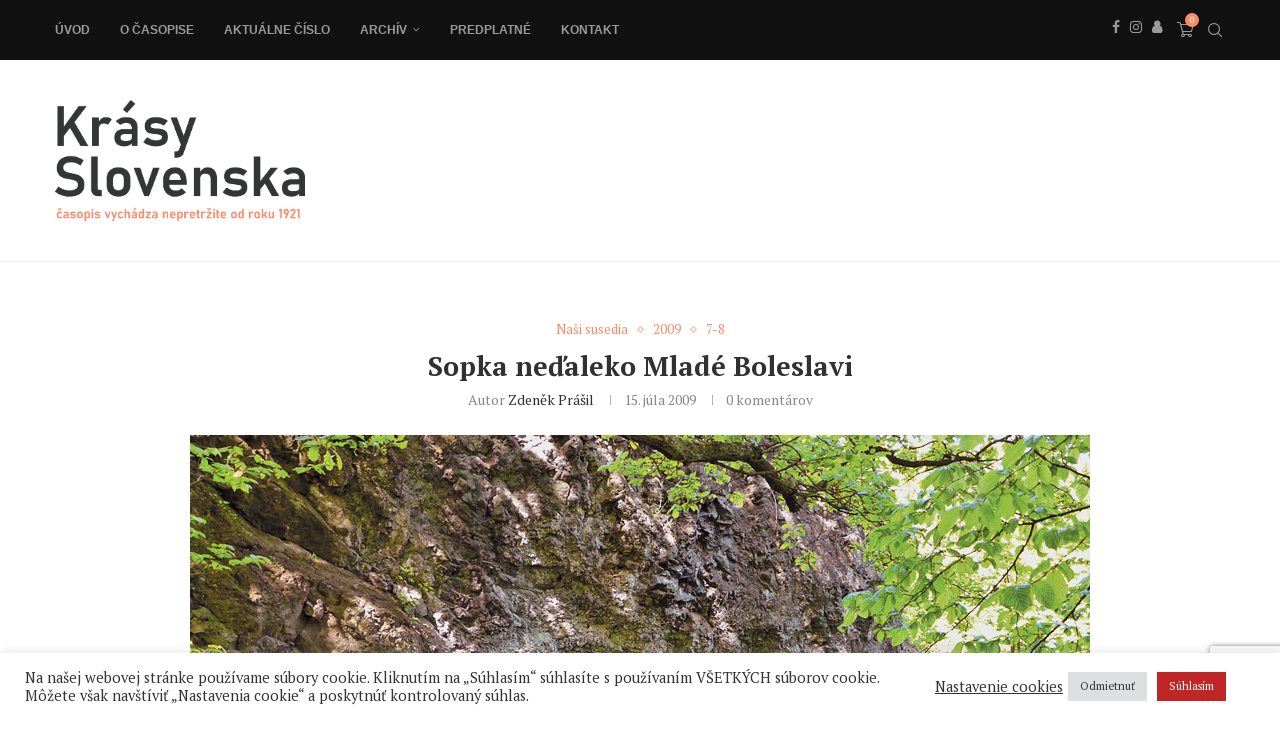

--- FILE ---
content_type: text/html; charset=utf-8
request_url: https://www.google.com/recaptcha/api2/anchor?ar=1&k=6LeSV4UgAAAAAN1NGBTrMlzh8K789KWe2-Ld4hz0&co=aHR0cHM6Ly9rcmFzeS1zbG92ZW5za2Euc2s6NDQz&hl=en&v=N67nZn4AqZkNcbeMu4prBgzg&size=invisible&anchor-ms=20000&execute-ms=30000&cb=53ajiws4sz0m
body_size: 48850
content:
<!DOCTYPE HTML><html dir="ltr" lang="en"><head><meta http-equiv="Content-Type" content="text/html; charset=UTF-8">
<meta http-equiv="X-UA-Compatible" content="IE=edge">
<title>reCAPTCHA</title>
<style type="text/css">
/* cyrillic-ext */
@font-face {
  font-family: 'Roboto';
  font-style: normal;
  font-weight: 400;
  font-stretch: 100%;
  src: url(//fonts.gstatic.com/s/roboto/v48/KFO7CnqEu92Fr1ME7kSn66aGLdTylUAMa3GUBHMdazTgWw.woff2) format('woff2');
  unicode-range: U+0460-052F, U+1C80-1C8A, U+20B4, U+2DE0-2DFF, U+A640-A69F, U+FE2E-FE2F;
}
/* cyrillic */
@font-face {
  font-family: 'Roboto';
  font-style: normal;
  font-weight: 400;
  font-stretch: 100%;
  src: url(//fonts.gstatic.com/s/roboto/v48/KFO7CnqEu92Fr1ME7kSn66aGLdTylUAMa3iUBHMdazTgWw.woff2) format('woff2');
  unicode-range: U+0301, U+0400-045F, U+0490-0491, U+04B0-04B1, U+2116;
}
/* greek-ext */
@font-face {
  font-family: 'Roboto';
  font-style: normal;
  font-weight: 400;
  font-stretch: 100%;
  src: url(//fonts.gstatic.com/s/roboto/v48/KFO7CnqEu92Fr1ME7kSn66aGLdTylUAMa3CUBHMdazTgWw.woff2) format('woff2');
  unicode-range: U+1F00-1FFF;
}
/* greek */
@font-face {
  font-family: 'Roboto';
  font-style: normal;
  font-weight: 400;
  font-stretch: 100%;
  src: url(//fonts.gstatic.com/s/roboto/v48/KFO7CnqEu92Fr1ME7kSn66aGLdTylUAMa3-UBHMdazTgWw.woff2) format('woff2');
  unicode-range: U+0370-0377, U+037A-037F, U+0384-038A, U+038C, U+038E-03A1, U+03A3-03FF;
}
/* math */
@font-face {
  font-family: 'Roboto';
  font-style: normal;
  font-weight: 400;
  font-stretch: 100%;
  src: url(//fonts.gstatic.com/s/roboto/v48/KFO7CnqEu92Fr1ME7kSn66aGLdTylUAMawCUBHMdazTgWw.woff2) format('woff2');
  unicode-range: U+0302-0303, U+0305, U+0307-0308, U+0310, U+0312, U+0315, U+031A, U+0326-0327, U+032C, U+032F-0330, U+0332-0333, U+0338, U+033A, U+0346, U+034D, U+0391-03A1, U+03A3-03A9, U+03B1-03C9, U+03D1, U+03D5-03D6, U+03F0-03F1, U+03F4-03F5, U+2016-2017, U+2034-2038, U+203C, U+2040, U+2043, U+2047, U+2050, U+2057, U+205F, U+2070-2071, U+2074-208E, U+2090-209C, U+20D0-20DC, U+20E1, U+20E5-20EF, U+2100-2112, U+2114-2115, U+2117-2121, U+2123-214F, U+2190, U+2192, U+2194-21AE, U+21B0-21E5, U+21F1-21F2, U+21F4-2211, U+2213-2214, U+2216-22FF, U+2308-230B, U+2310, U+2319, U+231C-2321, U+2336-237A, U+237C, U+2395, U+239B-23B7, U+23D0, U+23DC-23E1, U+2474-2475, U+25AF, U+25B3, U+25B7, U+25BD, U+25C1, U+25CA, U+25CC, U+25FB, U+266D-266F, U+27C0-27FF, U+2900-2AFF, U+2B0E-2B11, U+2B30-2B4C, U+2BFE, U+3030, U+FF5B, U+FF5D, U+1D400-1D7FF, U+1EE00-1EEFF;
}
/* symbols */
@font-face {
  font-family: 'Roboto';
  font-style: normal;
  font-weight: 400;
  font-stretch: 100%;
  src: url(//fonts.gstatic.com/s/roboto/v48/KFO7CnqEu92Fr1ME7kSn66aGLdTylUAMaxKUBHMdazTgWw.woff2) format('woff2');
  unicode-range: U+0001-000C, U+000E-001F, U+007F-009F, U+20DD-20E0, U+20E2-20E4, U+2150-218F, U+2190, U+2192, U+2194-2199, U+21AF, U+21E6-21F0, U+21F3, U+2218-2219, U+2299, U+22C4-22C6, U+2300-243F, U+2440-244A, U+2460-24FF, U+25A0-27BF, U+2800-28FF, U+2921-2922, U+2981, U+29BF, U+29EB, U+2B00-2BFF, U+4DC0-4DFF, U+FFF9-FFFB, U+10140-1018E, U+10190-1019C, U+101A0, U+101D0-101FD, U+102E0-102FB, U+10E60-10E7E, U+1D2C0-1D2D3, U+1D2E0-1D37F, U+1F000-1F0FF, U+1F100-1F1AD, U+1F1E6-1F1FF, U+1F30D-1F30F, U+1F315, U+1F31C, U+1F31E, U+1F320-1F32C, U+1F336, U+1F378, U+1F37D, U+1F382, U+1F393-1F39F, U+1F3A7-1F3A8, U+1F3AC-1F3AF, U+1F3C2, U+1F3C4-1F3C6, U+1F3CA-1F3CE, U+1F3D4-1F3E0, U+1F3ED, U+1F3F1-1F3F3, U+1F3F5-1F3F7, U+1F408, U+1F415, U+1F41F, U+1F426, U+1F43F, U+1F441-1F442, U+1F444, U+1F446-1F449, U+1F44C-1F44E, U+1F453, U+1F46A, U+1F47D, U+1F4A3, U+1F4B0, U+1F4B3, U+1F4B9, U+1F4BB, U+1F4BF, U+1F4C8-1F4CB, U+1F4D6, U+1F4DA, U+1F4DF, U+1F4E3-1F4E6, U+1F4EA-1F4ED, U+1F4F7, U+1F4F9-1F4FB, U+1F4FD-1F4FE, U+1F503, U+1F507-1F50B, U+1F50D, U+1F512-1F513, U+1F53E-1F54A, U+1F54F-1F5FA, U+1F610, U+1F650-1F67F, U+1F687, U+1F68D, U+1F691, U+1F694, U+1F698, U+1F6AD, U+1F6B2, U+1F6B9-1F6BA, U+1F6BC, U+1F6C6-1F6CF, U+1F6D3-1F6D7, U+1F6E0-1F6EA, U+1F6F0-1F6F3, U+1F6F7-1F6FC, U+1F700-1F7FF, U+1F800-1F80B, U+1F810-1F847, U+1F850-1F859, U+1F860-1F887, U+1F890-1F8AD, U+1F8B0-1F8BB, U+1F8C0-1F8C1, U+1F900-1F90B, U+1F93B, U+1F946, U+1F984, U+1F996, U+1F9E9, U+1FA00-1FA6F, U+1FA70-1FA7C, U+1FA80-1FA89, U+1FA8F-1FAC6, U+1FACE-1FADC, U+1FADF-1FAE9, U+1FAF0-1FAF8, U+1FB00-1FBFF;
}
/* vietnamese */
@font-face {
  font-family: 'Roboto';
  font-style: normal;
  font-weight: 400;
  font-stretch: 100%;
  src: url(//fonts.gstatic.com/s/roboto/v48/KFO7CnqEu92Fr1ME7kSn66aGLdTylUAMa3OUBHMdazTgWw.woff2) format('woff2');
  unicode-range: U+0102-0103, U+0110-0111, U+0128-0129, U+0168-0169, U+01A0-01A1, U+01AF-01B0, U+0300-0301, U+0303-0304, U+0308-0309, U+0323, U+0329, U+1EA0-1EF9, U+20AB;
}
/* latin-ext */
@font-face {
  font-family: 'Roboto';
  font-style: normal;
  font-weight: 400;
  font-stretch: 100%;
  src: url(//fonts.gstatic.com/s/roboto/v48/KFO7CnqEu92Fr1ME7kSn66aGLdTylUAMa3KUBHMdazTgWw.woff2) format('woff2');
  unicode-range: U+0100-02BA, U+02BD-02C5, U+02C7-02CC, U+02CE-02D7, U+02DD-02FF, U+0304, U+0308, U+0329, U+1D00-1DBF, U+1E00-1E9F, U+1EF2-1EFF, U+2020, U+20A0-20AB, U+20AD-20C0, U+2113, U+2C60-2C7F, U+A720-A7FF;
}
/* latin */
@font-face {
  font-family: 'Roboto';
  font-style: normal;
  font-weight: 400;
  font-stretch: 100%;
  src: url(//fonts.gstatic.com/s/roboto/v48/KFO7CnqEu92Fr1ME7kSn66aGLdTylUAMa3yUBHMdazQ.woff2) format('woff2');
  unicode-range: U+0000-00FF, U+0131, U+0152-0153, U+02BB-02BC, U+02C6, U+02DA, U+02DC, U+0304, U+0308, U+0329, U+2000-206F, U+20AC, U+2122, U+2191, U+2193, U+2212, U+2215, U+FEFF, U+FFFD;
}
/* cyrillic-ext */
@font-face {
  font-family: 'Roboto';
  font-style: normal;
  font-weight: 500;
  font-stretch: 100%;
  src: url(//fonts.gstatic.com/s/roboto/v48/KFO7CnqEu92Fr1ME7kSn66aGLdTylUAMa3GUBHMdazTgWw.woff2) format('woff2');
  unicode-range: U+0460-052F, U+1C80-1C8A, U+20B4, U+2DE0-2DFF, U+A640-A69F, U+FE2E-FE2F;
}
/* cyrillic */
@font-face {
  font-family: 'Roboto';
  font-style: normal;
  font-weight: 500;
  font-stretch: 100%;
  src: url(//fonts.gstatic.com/s/roboto/v48/KFO7CnqEu92Fr1ME7kSn66aGLdTylUAMa3iUBHMdazTgWw.woff2) format('woff2');
  unicode-range: U+0301, U+0400-045F, U+0490-0491, U+04B0-04B1, U+2116;
}
/* greek-ext */
@font-face {
  font-family: 'Roboto';
  font-style: normal;
  font-weight: 500;
  font-stretch: 100%;
  src: url(//fonts.gstatic.com/s/roboto/v48/KFO7CnqEu92Fr1ME7kSn66aGLdTylUAMa3CUBHMdazTgWw.woff2) format('woff2');
  unicode-range: U+1F00-1FFF;
}
/* greek */
@font-face {
  font-family: 'Roboto';
  font-style: normal;
  font-weight: 500;
  font-stretch: 100%;
  src: url(//fonts.gstatic.com/s/roboto/v48/KFO7CnqEu92Fr1ME7kSn66aGLdTylUAMa3-UBHMdazTgWw.woff2) format('woff2');
  unicode-range: U+0370-0377, U+037A-037F, U+0384-038A, U+038C, U+038E-03A1, U+03A3-03FF;
}
/* math */
@font-face {
  font-family: 'Roboto';
  font-style: normal;
  font-weight: 500;
  font-stretch: 100%;
  src: url(//fonts.gstatic.com/s/roboto/v48/KFO7CnqEu92Fr1ME7kSn66aGLdTylUAMawCUBHMdazTgWw.woff2) format('woff2');
  unicode-range: U+0302-0303, U+0305, U+0307-0308, U+0310, U+0312, U+0315, U+031A, U+0326-0327, U+032C, U+032F-0330, U+0332-0333, U+0338, U+033A, U+0346, U+034D, U+0391-03A1, U+03A3-03A9, U+03B1-03C9, U+03D1, U+03D5-03D6, U+03F0-03F1, U+03F4-03F5, U+2016-2017, U+2034-2038, U+203C, U+2040, U+2043, U+2047, U+2050, U+2057, U+205F, U+2070-2071, U+2074-208E, U+2090-209C, U+20D0-20DC, U+20E1, U+20E5-20EF, U+2100-2112, U+2114-2115, U+2117-2121, U+2123-214F, U+2190, U+2192, U+2194-21AE, U+21B0-21E5, U+21F1-21F2, U+21F4-2211, U+2213-2214, U+2216-22FF, U+2308-230B, U+2310, U+2319, U+231C-2321, U+2336-237A, U+237C, U+2395, U+239B-23B7, U+23D0, U+23DC-23E1, U+2474-2475, U+25AF, U+25B3, U+25B7, U+25BD, U+25C1, U+25CA, U+25CC, U+25FB, U+266D-266F, U+27C0-27FF, U+2900-2AFF, U+2B0E-2B11, U+2B30-2B4C, U+2BFE, U+3030, U+FF5B, U+FF5D, U+1D400-1D7FF, U+1EE00-1EEFF;
}
/* symbols */
@font-face {
  font-family: 'Roboto';
  font-style: normal;
  font-weight: 500;
  font-stretch: 100%;
  src: url(//fonts.gstatic.com/s/roboto/v48/KFO7CnqEu92Fr1ME7kSn66aGLdTylUAMaxKUBHMdazTgWw.woff2) format('woff2');
  unicode-range: U+0001-000C, U+000E-001F, U+007F-009F, U+20DD-20E0, U+20E2-20E4, U+2150-218F, U+2190, U+2192, U+2194-2199, U+21AF, U+21E6-21F0, U+21F3, U+2218-2219, U+2299, U+22C4-22C6, U+2300-243F, U+2440-244A, U+2460-24FF, U+25A0-27BF, U+2800-28FF, U+2921-2922, U+2981, U+29BF, U+29EB, U+2B00-2BFF, U+4DC0-4DFF, U+FFF9-FFFB, U+10140-1018E, U+10190-1019C, U+101A0, U+101D0-101FD, U+102E0-102FB, U+10E60-10E7E, U+1D2C0-1D2D3, U+1D2E0-1D37F, U+1F000-1F0FF, U+1F100-1F1AD, U+1F1E6-1F1FF, U+1F30D-1F30F, U+1F315, U+1F31C, U+1F31E, U+1F320-1F32C, U+1F336, U+1F378, U+1F37D, U+1F382, U+1F393-1F39F, U+1F3A7-1F3A8, U+1F3AC-1F3AF, U+1F3C2, U+1F3C4-1F3C6, U+1F3CA-1F3CE, U+1F3D4-1F3E0, U+1F3ED, U+1F3F1-1F3F3, U+1F3F5-1F3F7, U+1F408, U+1F415, U+1F41F, U+1F426, U+1F43F, U+1F441-1F442, U+1F444, U+1F446-1F449, U+1F44C-1F44E, U+1F453, U+1F46A, U+1F47D, U+1F4A3, U+1F4B0, U+1F4B3, U+1F4B9, U+1F4BB, U+1F4BF, U+1F4C8-1F4CB, U+1F4D6, U+1F4DA, U+1F4DF, U+1F4E3-1F4E6, U+1F4EA-1F4ED, U+1F4F7, U+1F4F9-1F4FB, U+1F4FD-1F4FE, U+1F503, U+1F507-1F50B, U+1F50D, U+1F512-1F513, U+1F53E-1F54A, U+1F54F-1F5FA, U+1F610, U+1F650-1F67F, U+1F687, U+1F68D, U+1F691, U+1F694, U+1F698, U+1F6AD, U+1F6B2, U+1F6B9-1F6BA, U+1F6BC, U+1F6C6-1F6CF, U+1F6D3-1F6D7, U+1F6E0-1F6EA, U+1F6F0-1F6F3, U+1F6F7-1F6FC, U+1F700-1F7FF, U+1F800-1F80B, U+1F810-1F847, U+1F850-1F859, U+1F860-1F887, U+1F890-1F8AD, U+1F8B0-1F8BB, U+1F8C0-1F8C1, U+1F900-1F90B, U+1F93B, U+1F946, U+1F984, U+1F996, U+1F9E9, U+1FA00-1FA6F, U+1FA70-1FA7C, U+1FA80-1FA89, U+1FA8F-1FAC6, U+1FACE-1FADC, U+1FADF-1FAE9, U+1FAF0-1FAF8, U+1FB00-1FBFF;
}
/* vietnamese */
@font-face {
  font-family: 'Roboto';
  font-style: normal;
  font-weight: 500;
  font-stretch: 100%;
  src: url(//fonts.gstatic.com/s/roboto/v48/KFO7CnqEu92Fr1ME7kSn66aGLdTylUAMa3OUBHMdazTgWw.woff2) format('woff2');
  unicode-range: U+0102-0103, U+0110-0111, U+0128-0129, U+0168-0169, U+01A0-01A1, U+01AF-01B0, U+0300-0301, U+0303-0304, U+0308-0309, U+0323, U+0329, U+1EA0-1EF9, U+20AB;
}
/* latin-ext */
@font-face {
  font-family: 'Roboto';
  font-style: normal;
  font-weight: 500;
  font-stretch: 100%;
  src: url(//fonts.gstatic.com/s/roboto/v48/KFO7CnqEu92Fr1ME7kSn66aGLdTylUAMa3KUBHMdazTgWw.woff2) format('woff2');
  unicode-range: U+0100-02BA, U+02BD-02C5, U+02C7-02CC, U+02CE-02D7, U+02DD-02FF, U+0304, U+0308, U+0329, U+1D00-1DBF, U+1E00-1E9F, U+1EF2-1EFF, U+2020, U+20A0-20AB, U+20AD-20C0, U+2113, U+2C60-2C7F, U+A720-A7FF;
}
/* latin */
@font-face {
  font-family: 'Roboto';
  font-style: normal;
  font-weight: 500;
  font-stretch: 100%;
  src: url(//fonts.gstatic.com/s/roboto/v48/KFO7CnqEu92Fr1ME7kSn66aGLdTylUAMa3yUBHMdazQ.woff2) format('woff2');
  unicode-range: U+0000-00FF, U+0131, U+0152-0153, U+02BB-02BC, U+02C6, U+02DA, U+02DC, U+0304, U+0308, U+0329, U+2000-206F, U+20AC, U+2122, U+2191, U+2193, U+2212, U+2215, U+FEFF, U+FFFD;
}
/* cyrillic-ext */
@font-face {
  font-family: 'Roboto';
  font-style: normal;
  font-weight: 900;
  font-stretch: 100%;
  src: url(//fonts.gstatic.com/s/roboto/v48/KFO7CnqEu92Fr1ME7kSn66aGLdTylUAMa3GUBHMdazTgWw.woff2) format('woff2');
  unicode-range: U+0460-052F, U+1C80-1C8A, U+20B4, U+2DE0-2DFF, U+A640-A69F, U+FE2E-FE2F;
}
/* cyrillic */
@font-face {
  font-family: 'Roboto';
  font-style: normal;
  font-weight: 900;
  font-stretch: 100%;
  src: url(//fonts.gstatic.com/s/roboto/v48/KFO7CnqEu92Fr1ME7kSn66aGLdTylUAMa3iUBHMdazTgWw.woff2) format('woff2');
  unicode-range: U+0301, U+0400-045F, U+0490-0491, U+04B0-04B1, U+2116;
}
/* greek-ext */
@font-face {
  font-family: 'Roboto';
  font-style: normal;
  font-weight: 900;
  font-stretch: 100%;
  src: url(//fonts.gstatic.com/s/roboto/v48/KFO7CnqEu92Fr1ME7kSn66aGLdTylUAMa3CUBHMdazTgWw.woff2) format('woff2');
  unicode-range: U+1F00-1FFF;
}
/* greek */
@font-face {
  font-family: 'Roboto';
  font-style: normal;
  font-weight: 900;
  font-stretch: 100%;
  src: url(//fonts.gstatic.com/s/roboto/v48/KFO7CnqEu92Fr1ME7kSn66aGLdTylUAMa3-UBHMdazTgWw.woff2) format('woff2');
  unicode-range: U+0370-0377, U+037A-037F, U+0384-038A, U+038C, U+038E-03A1, U+03A3-03FF;
}
/* math */
@font-face {
  font-family: 'Roboto';
  font-style: normal;
  font-weight: 900;
  font-stretch: 100%;
  src: url(//fonts.gstatic.com/s/roboto/v48/KFO7CnqEu92Fr1ME7kSn66aGLdTylUAMawCUBHMdazTgWw.woff2) format('woff2');
  unicode-range: U+0302-0303, U+0305, U+0307-0308, U+0310, U+0312, U+0315, U+031A, U+0326-0327, U+032C, U+032F-0330, U+0332-0333, U+0338, U+033A, U+0346, U+034D, U+0391-03A1, U+03A3-03A9, U+03B1-03C9, U+03D1, U+03D5-03D6, U+03F0-03F1, U+03F4-03F5, U+2016-2017, U+2034-2038, U+203C, U+2040, U+2043, U+2047, U+2050, U+2057, U+205F, U+2070-2071, U+2074-208E, U+2090-209C, U+20D0-20DC, U+20E1, U+20E5-20EF, U+2100-2112, U+2114-2115, U+2117-2121, U+2123-214F, U+2190, U+2192, U+2194-21AE, U+21B0-21E5, U+21F1-21F2, U+21F4-2211, U+2213-2214, U+2216-22FF, U+2308-230B, U+2310, U+2319, U+231C-2321, U+2336-237A, U+237C, U+2395, U+239B-23B7, U+23D0, U+23DC-23E1, U+2474-2475, U+25AF, U+25B3, U+25B7, U+25BD, U+25C1, U+25CA, U+25CC, U+25FB, U+266D-266F, U+27C0-27FF, U+2900-2AFF, U+2B0E-2B11, U+2B30-2B4C, U+2BFE, U+3030, U+FF5B, U+FF5D, U+1D400-1D7FF, U+1EE00-1EEFF;
}
/* symbols */
@font-face {
  font-family: 'Roboto';
  font-style: normal;
  font-weight: 900;
  font-stretch: 100%;
  src: url(//fonts.gstatic.com/s/roboto/v48/KFO7CnqEu92Fr1ME7kSn66aGLdTylUAMaxKUBHMdazTgWw.woff2) format('woff2');
  unicode-range: U+0001-000C, U+000E-001F, U+007F-009F, U+20DD-20E0, U+20E2-20E4, U+2150-218F, U+2190, U+2192, U+2194-2199, U+21AF, U+21E6-21F0, U+21F3, U+2218-2219, U+2299, U+22C4-22C6, U+2300-243F, U+2440-244A, U+2460-24FF, U+25A0-27BF, U+2800-28FF, U+2921-2922, U+2981, U+29BF, U+29EB, U+2B00-2BFF, U+4DC0-4DFF, U+FFF9-FFFB, U+10140-1018E, U+10190-1019C, U+101A0, U+101D0-101FD, U+102E0-102FB, U+10E60-10E7E, U+1D2C0-1D2D3, U+1D2E0-1D37F, U+1F000-1F0FF, U+1F100-1F1AD, U+1F1E6-1F1FF, U+1F30D-1F30F, U+1F315, U+1F31C, U+1F31E, U+1F320-1F32C, U+1F336, U+1F378, U+1F37D, U+1F382, U+1F393-1F39F, U+1F3A7-1F3A8, U+1F3AC-1F3AF, U+1F3C2, U+1F3C4-1F3C6, U+1F3CA-1F3CE, U+1F3D4-1F3E0, U+1F3ED, U+1F3F1-1F3F3, U+1F3F5-1F3F7, U+1F408, U+1F415, U+1F41F, U+1F426, U+1F43F, U+1F441-1F442, U+1F444, U+1F446-1F449, U+1F44C-1F44E, U+1F453, U+1F46A, U+1F47D, U+1F4A3, U+1F4B0, U+1F4B3, U+1F4B9, U+1F4BB, U+1F4BF, U+1F4C8-1F4CB, U+1F4D6, U+1F4DA, U+1F4DF, U+1F4E3-1F4E6, U+1F4EA-1F4ED, U+1F4F7, U+1F4F9-1F4FB, U+1F4FD-1F4FE, U+1F503, U+1F507-1F50B, U+1F50D, U+1F512-1F513, U+1F53E-1F54A, U+1F54F-1F5FA, U+1F610, U+1F650-1F67F, U+1F687, U+1F68D, U+1F691, U+1F694, U+1F698, U+1F6AD, U+1F6B2, U+1F6B9-1F6BA, U+1F6BC, U+1F6C6-1F6CF, U+1F6D3-1F6D7, U+1F6E0-1F6EA, U+1F6F0-1F6F3, U+1F6F7-1F6FC, U+1F700-1F7FF, U+1F800-1F80B, U+1F810-1F847, U+1F850-1F859, U+1F860-1F887, U+1F890-1F8AD, U+1F8B0-1F8BB, U+1F8C0-1F8C1, U+1F900-1F90B, U+1F93B, U+1F946, U+1F984, U+1F996, U+1F9E9, U+1FA00-1FA6F, U+1FA70-1FA7C, U+1FA80-1FA89, U+1FA8F-1FAC6, U+1FACE-1FADC, U+1FADF-1FAE9, U+1FAF0-1FAF8, U+1FB00-1FBFF;
}
/* vietnamese */
@font-face {
  font-family: 'Roboto';
  font-style: normal;
  font-weight: 900;
  font-stretch: 100%;
  src: url(//fonts.gstatic.com/s/roboto/v48/KFO7CnqEu92Fr1ME7kSn66aGLdTylUAMa3OUBHMdazTgWw.woff2) format('woff2');
  unicode-range: U+0102-0103, U+0110-0111, U+0128-0129, U+0168-0169, U+01A0-01A1, U+01AF-01B0, U+0300-0301, U+0303-0304, U+0308-0309, U+0323, U+0329, U+1EA0-1EF9, U+20AB;
}
/* latin-ext */
@font-face {
  font-family: 'Roboto';
  font-style: normal;
  font-weight: 900;
  font-stretch: 100%;
  src: url(//fonts.gstatic.com/s/roboto/v48/KFO7CnqEu92Fr1ME7kSn66aGLdTylUAMa3KUBHMdazTgWw.woff2) format('woff2');
  unicode-range: U+0100-02BA, U+02BD-02C5, U+02C7-02CC, U+02CE-02D7, U+02DD-02FF, U+0304, U+0308, U+0329, U+1D00-1DBF, U+1E00-1E9F, U+1EF2-1EFF, U+2020, U+20A0-20AB, U+20AD-20C0, U+2113, U+2C60-2C7F, U+A720-A7FF;
}
/* latin */
@font-face {
  font-family: 'Roboto';
  font-style: normal;
  font-weight: 900;
  font-stretch: 100%;
  src: url(//fonts.gstatic.com/s/roboto/v48/KFO7CnqEu92Fr1ME7kSn66aGLdTylUAMa3yUBHMdazQ.woff2) format('woff2');
  unicode-range: U+0000-00FF, U+0131, U+0152-0153, U+02BB-02BC, U+02C6, U+02DA, U+02DC, U+0304, U+0308, U+0329, U+2000-206F, U+20AC, U+2122, U+2191, U+2193, U+2212, U+2215, U+FEFF, U+FFFD;
}

</style>
<link rel="stylesheet" type="text/css" href="https://www.gstatic.com/recaptcha/releases/N67nZn4AqZkNcbeMu4prBgzg/styles__ltr.css">
<script nonce="WMe5G4Xst0mKb1nn0d2iPQ" type="text/javascript">window['__recaptcha_api'] = 'https://www.google.com/recaptcha/api2/';</script>
<script type="text/javascript" src="https://www.gstatic.com/recaptcha/releases/N67nZn4AqZkNcbeMu4prBgzg/recaptcha__en.js" nonce="WMe5G4Xst0mKb1nn0d2iPQ">
      
    </script></head>
<body><div id="rc-anchor-alert" class="rc-anchor-alert"></div>
<input type="hidden" id="recaptcha-token" value="[base64]">
<script type="text/javascript" nonce="WMe5G4Xst0mKb1nn0d2iPQ">
      recaptcha.anchor.Main.init("[\x22ainput\x22,[\x22bgdata\x22,\x22\x22,\[base64]/[base64]/[base64]/ZyhXLGgpOnEoW04sMjEsbF0sVywwKSxoKSxmYWxzZSxmYWxzZSl9Y2F0Y2goayl7RygzNTgsVyk/[base64]/[base64]/[base64]/[base64]/[base64]/[base64]/[base64]/bmV3IEJbT10oRFswXSk6dz09Mj9uZXcgQltPXShEWzBdLERbMV0pOnc9PTM/bmV3IEJbT10oRFswXSxEWzFdLERbMl0pOnc9PTQ/[base64]/[base64]/[base64]/[base64]/[base64]\\u003d\x22,\[base64]\\u003d\\u003d\x22,\x22d8ObwqA4w69Zw73CscOow4rCg3BhVxvDp8OsXllCWcKVw7c1LG/CisOPwrbCvAVFw5QyfUk+wrYew7LChcKkwq8OwrTCq8O3wrxRwp4iw6J6F1/DpDJjIBFlw6Y/VExKHMK7wobDqhB5TWUnwqLDpMK7Nw8KNEYJworDpcKdw6bClcOKwrAGw4bDn8OZwptqUsKYw5HDlMKLwrbCgHNXw5jClMKmVcO/M8Krw7DDpcORfsODbDw9RgrDoT8Fw7IqwqbDuU3DqA/Ct8OKw5TDnD3DscOceD/Dqht4wr4/O8OuJETDqFDCumtHJsOcFDbCpgFww4DCtBcKw5HCmzXDoVtjwqhBficNwoEUwoVqWCDDilV5dcOXw7sVwr/DnsKEHMOyUsKlw5rDmsO4ZnBmw4DDp8K0w4NRw6DCs3PCocOMw4lKwqx8w4/[base64]/[base64]/[base64]/CqG3DmcKTw6TChxHDui/Dsj/DssKLwrXChcOdAsKFw5M/[base64]/CnQvDqMKwf8Ozw517wqMZRhhaRsKaw5TDhMOLwobCjcKEKcOacyDCrzRywpLCl8OcE8KGwp9ywrcGbMOVwox9Sn/CiMOEwpl3e8KxKRLChsO9cgoMW3YpcGDCoWNcNm7Dh8K1InVYYMOsf8Kqw5DCikrDhcO2w7hdw7zCtzrCm8KDLT/Ck8OKTcK9HnjDuT7Dk1c7wpBnw6JtwqXCozfDucKOYFbCjMO1EBDDqQLDkkA3wpTDjgIvwqkXw4PCtG8Gw4EpQcKqB8KMwpfDthUfw5bCnMOpVcOUwrtXw50Wwo/ClBUDJgjCuH3CvsKRw43Cp2fDgGweUgQLPMKVw6sww5zCocK9wpjDl2/[base64]/w7LDtmPDvsOFwrd/w5U+LVPClFEpW03CsFjCnsKoKcO6AcK6wpbCiMOSwpRSMsOqwqF+SmLDncKJZibCszltDU7DpMOPw6HDksO/woF7wpDCtsKPw5FOw4V4w4onw73Cnw5uwrQTwr8Bw5QdScKOWsKkQMKFw7sLMsKnwrlWccO7w5cFwqVxwrYiw7TCpMO6PcOHw4bCqRxPwqZow4xEQhwmwrvDh8OywpvCozvCh8OuZMKow58UdMKCw74pAD/CssO2wpfCrwnCmsKSFcKcw7vDiX3CscKcwokawp/DlB94eQoJLMO2wqsDwqnDqsK+asObwrvCoMKzwqDCh8OLMxcvMMKJV8KFcAJZPGXCr2l0wr0MW3LDscKkC8OESsKFwrUgwpjCpgZzw7TCocKeP8OJBA7DisKnwpc8WVfCl8KUaUdVwopVUsOvw7kRw47CpEPCpyrCil3DosOqMsKPwp3DkDrDjMKtwr/Dj1lzE8OCLcK8w4TDmxbDgcKkesKDw77CjsK1KXpewovCqSfDsRrDlUZIdcOAXUhdOsOpw5nChMKASWzCpyTDvi3Cs8Ouw6Ukw4olfcO6wqnCr8OVw7R4w5xxKMKWI2x1w7FwVUbDgcOzDMOlw4LCsFwjND3DoDfDhsK/w5jChcOpwqHDgCg8woDDrkfCi8OZw7ccwr/DsSBLS8KaHcKzw6LDv8OFBCXCiUNrw6fCkMOMw7d7w4HDi3bDjMKeeikdKjYBc2gFWMKnw4/CuV9LYMO0w4soXsKVblTCisOwwoHCjsOSwoNGAHQdD29uUhdydMOnw50mOV3ChcOHEMO3w6UPdkjDlAfDiFLCmMKqwpXDr1dnalcHw5hvcTfDliB3wqwIIsKew5fDtUvDqcO9w45nwpTCm8KqQMKCfU/CgMOQw4LDncOIcMKMw7vDm8KBw5YKwrYSwqZ1wo3CscOsw5A/wqvDpMKewoHCrikZKMOIQMOWeUPDpkgnw43Cm1olw57DpzBdw4MZw7zDrSfDpGhCBsKawq9MBcO2H8KnR8Kgwp4Xw7DCvT/CisOBT2o/[base64]/CmMOow5oNZhPCscKZw5M1ZyTDmMO3Qg54wqwNYmlND8KswojCr8KIw559w6kGaxnCsl55McKEw6d6ZMK3w7kfwo5Ab8KWwp13EwYiw4JubsKGw7tkwovCoMKZLE3CjMK/[base64]/[base64]/DijnCj8Kgw7PDtBdCX8KLwp9ba2FLSU3CskthdcK+wr9Hwp4aeEXCjGTDo007wpJSw6TDo8OIwo/Dm8OKfQBzwrdEJcOeWwtNAwvCoFxtVhNrwqo7Sn1vfRRNeFlNDGsWw7YsUVvCssOCcMOBwpHDiiTDrcOXNsOgWlF2woPDn8KcHUEBwqUTcsKbw7DCowrDl8KJUDLCosK/w4XDhMOuw7E+wrbChsOnF0g+w4DDkUDCiR7ChV0oEjEgTAI8w77CrMO2woIAw4bDsMKKQwPCvsKKWiPDqGDDpA/DrQV/w6Mww4/Clj9Fw7/[base64]/Dl8OQCRjCnsO7WDfDrWjDp8OFAmZbwqkEwrBBw6low7/CgwEFw74BL8Otw4xtwqXChylzHsOzwrjCtcK/PsOvUFdET0FEQibDicK8SMOzO8Oqw6Q0ZsO1IcOXRMKbK8KhwqHCkynDoTdcSF/CqcKyFRLDu8O2w5XCpMO8XTbDosO6dCRMSHnDmEZ/[base64]/ClsKqZEPCsScHw7BuVcKxa8KmHsKVwo9pwo/CnQgOwps3w4cDw7oQwoxdesKjOF0Iwq5PwqdyITPCkMK4w7bCoFAIw4YQI8Oiw7nDgMOwVB1ywqvCrG7Ckn/DjsKXYQ4ww63Cp3M4w47CsAJZbxLDrsKfwqoswozDicO5w4IlwpMeL8KKw73Di1XCi8OZwp3CoMO5w6V0w44CJyDDnBdXwq9hw5QyXQfCmiUuA8Osagc0USPDrcKKwqTCoSXCusOTw6V7IMKxBMKAwowMw5XDosKkacKtwroewpATw5JxK1/DpyFdw44/w58tw63DjcOmNMOHw4XDiC84w6MeH8O3GQTDhk9yw6puFkFFwojCsXMDA8KXLMO9IMKyLcKLN1jCijPCn8KdAcKTeTjCs2/ChsOrK8OewqALUMKCScKKw5bCucO8woswZcOLwoXDrCLCnsK5wrzDn8O1NmwQLB7Dt3XDuA4jDcKJBC/[base64]/ClT02w5cTw4ZTXsOrw7RaFMK7IcKfw6N7w44MbnpCw7tlMMKnwplswr/DkyhQw4VFG8OrOBoawq7CtMOGDsOTwr47PQIKKsKYd3/DqRhhwp7CtsOnc1DCpx/CtMKOCMOpTcK7TMK1wp/[base64]/CgMKAQBYgwpBHwofDs8KCw7XDksOYwo0tw7PDpsKSwpDDlcK4wp3CuwTClXITPSptw7bDhsKaw7RBRkYhAQHDkjhHM8KTw6Rhw7/DnMKswrTDl8Kjw59Aw7paNsKmwqpDw48YEMOqwpTDmWHCvcOnworDoMONA8OWecOdwpcaK8OBQMKUYiTCucOhw4nDjGbDrcONw5Y5w6LCkMOOwojDrG1wwpLDncKaAcOZQ8O5KMO6HcK6w4FUwoDCiMOgw5LCu8Ocw7HDiMOqdcKJw5c/w4wvOcOOw6NwwpzClSY/HQkBwrpww7l6CAkqWsOOwrDDkMKTwq/Cp3PDiVlld8ODPcKCZsOMw5/CvsKGXQnDtUJ/Gw/CoMOqD8OVfDwdRcKsAxLDlMKDA8Kcwo7DscOJasKYwrHDrHjDnQDCjmnCnsOiw7LDkMKAHWgvAHV/ChLCgsOlwqHCrcKEwq3DjMOVRMKuTTdsCEIMwpQrU8KfKhPDgcK0wqsFw6HCknkfwq/DsMOswqTCtADCjMOVw6nCsMKuwplCwpo/LcOFwpLCi8KIH8O9J8Krw6/CvcO6MW7CpzDDvljCvcOIw4dLBURbHsOqwqMsMcKcwrDDqMOrYTfDm8O0UsOKw7nCj8KmTsKsGXIHQQLCkMOuBcKLWF9vw7/CrAs/BsOVOAoVwpXDpsO0bVvCgsO3w75sIcOXQsOnwpUdw4o5PsOJw4s6bwgCVl5BRHTDkMKMLsKEbADCq8KNdsKaH1crwqfCi8OYasO3fAXDlcOCw50MDsKdw7hiwp07FR8wF8O4BBvDvl3CnsKGG8O1AHTCucOUwq45wpttwqnDrsOzwoHDjFg/w6ApwoIJdMKWJsOIdTcIPMKxw6XCnnpid2TDhcOXcTh7F8KbThdqwp5wbHHDmsKnIcKHWw/[base64]/DoVvDhcKPwpoqFn7CgyrDnsK/FUvDomU/LUIAwrA9D8KGw4/[base64]/Ct8Kgwp0jwojCmMOgw6d7R8KUQsOLd8Ofw7gJw4DChsOKwrbDtsOuwpE1IR3CuHXDhsKDcUnCqcKiwo/DgyfDp2/CncKnwpt6JsOwYcOSw5jCnDDDoDl7w4XDscKOS8O/w7jCpMOCw7ZaAMOqwpDDkMKcNMK0wrpzcsKSUgzDi8Kqw6HCsBUlw7nDgsKjZUfDsVzCucKzwpl1w4gIFcKPw5xeSsOyXzfCvsK4Fj/Ct3LDmSFEaMOITnjDlV7ChyTCjDnCuyPClWgnUcKUHMOewqzCm8KJwp/DtFjDnFPDshPCqMKZw75eAlfDq2HCii/[base64]/CncOIE8KXSMKFJzZUw5Uuw5XDjwBYwqDDuT92ScOhMFnCtMOtDMOeTlJxPMOtw7Erw7kaw53DlQPDvQ1Aw7gvfh7CosO4w4nCqcKGw5cyQAgrw4tOwrLDjcO/w44vwq0ewoLCoEY+w4hOw4lfw5sQw7JdwrPDgsKrRVjCgSIuwoNXaF82wqvCjcKSNMKyIT7DhsOLQ8OBwrXDpMOxMcKvw7zCgsOgwrBXw5MPDsKcw6MFwogrMmNha39QBMOJUUDDnMKdf8OlZcK8wqsRw49bUQdtQsOswo/CkQ84P8Kiw5nDvMOEw6HDpiw8wpPCtxlLwoYWw5Rcw5zDjMOewpwNLcKbE1IvVjnDnQNyw5IeDEBtwobCtMKmw4rDuFMCw4jCncOgKifCl8Oawr/DvMOBwofCuXHDsMK5dMOpQsOgwpnDtcKbw7rClMO1w47Cr8KlwppIXiw0wrfDun7CqAx1YcKjVsKfwqDDisOkw6s+w4HChsKPwoRYVztxUnRWwo4Qw6XDgMOCP8KSWyjCu8KzwrXDpsOAGsOXV8OPIMKPJMO/VS3CplvCrUnDsw7DgcORP0/ClW7DqMO+w7wGwrnCihZowqTCs8OSb8KqPUZNaw4ww55eEMKawqvDqSZEI8KEw4Mdw5YUTnnChwwcRn48QwbDsWoUYgDCgnPDhVJPwpzDtmFGwovCqcKIVyZ4woPCh8Ouw7p+w6pjw5ltUcOkwqnDtCLDmUDCvXFcwrfDp2HDj8O/wpcUwrw3Q8K9wrbDjsOowpV2wppZw6PDhh/ChD4RThXCk8KWw4bCjsKAasOjw6HCpyXDn8OWVcOfK1sKwpbCicO4JAwdT8KxTwRCwrQ6wpcxwpoZccOnFQ3CtMKrw788cMKNUjNGw4MswrLCsT1gJ8O1BkvCocKLMnHCt8O1OBF4woRMw78+fcKow7bCpsOhG8OYdXUOw7LDmcO/w5I0OMOOwr4Fw5rCqgJqRMOBWwTDl8KrUVTDi3XChXPCosK6wpfCh8OuF2HCpMKoFVYjw4gHDQcow48bZzjCsjzDvxAXGcOuXcKFw4LDl2jDjcOyw7bCl1DDkW/[base64]/d8OtEh8YwrDDqMOTexHChsKpLG3DkRgIwplSwrRPwqwKwpolw4slfy3Di3PDo8OvXSYXJxTCkcKewowcM3DCiMO+UivCtxLDvMK4McKbGcKtQsOtw6lJwoPDm1/CiR7DmBc+w5DClcK4Dl9Kw5UtQcKWV8KRw6VhFcO8HGxKQV5QwokzDQLCjDLCnMOvdUrDlcOewrTDhcKIAy4TwoDCsMKJw5LCugbCvFgsZD8wJsKuGcKkN8OtUMOpw4RFwqPCksODCcK5Z17CizRewpVzD8OpwoTDmsK0w5I3wqd/[base64]/Di8OofcKrw5x+wrMxJcOcwogQH8OtBREzDXYYwoXCtcOKw7LDrcKjEA8KwowkUsKPMQ7Ckk3CmsKdwo8WKVEgwrNOw45tU8OFOMOlwrIDVnVDcT/CjMKQbMO/dsOoNMOpw6Z6wo09wpzDkMKDw5YRZUrDi8KQw409P2vDv8Kfw5LDisOuw4p6w6YRVnLCuDvDtgPDlsOpw7vCp1IeMsKFw5HDg1pFcCzCk3Z2wqhiLMOZRXlKNXDDt0Uew5RbwpzCtVXDg1hVwpFyMTTDrnTCgsKPwrZYbCLDlcKYwpTDucO/[base64]/GAt6wp3Dg30tBVnDknbDrsOFTT1hw4p4EwkiU8KFWMOqC1fCv2fDi8O3w7ECwrBbdH5Zw64+w7zClCjCn0QwMsOkJ1c/wr5SRsKhMcK3w4fCtWgRw6hhwprCtWbCszHDrsK9AQTDpS/[base64]/Cjzh5w7w4wpshw5gVYBHCrg3CpcOaw5bCusOjw6DCjmDCp8O+wohOw51Hw5cyTcK9YMOsWsKaawbCs8OBw5bDlAbCtsK+wpwxw4/[base64]/w6JGwpxXUcO8KDHClzjDk0EfMMKAw7Yiw7jDmRBOw4NBacKpw5fCjsKAUSTDiCdQwrPDqUFywqw0WnvDn3vCm8KQwoXCtVjCrAjDmxNWfMKHwoTCt8KywqrCmCE2wr3DncOaeXrCjsOGwrTDscOqSjdWwr/CvlRTYn0PwoHDisOMwpjDr2VMJyvCljHDmsOAXMKbGSNkw6HDvcOmEMKIw4t3wqlCw7PCjhPCu2AbHRPDnsKDfcKtw54zw7DDuHLDglU1w4/[base64]/[base64]/wqDDlSsgDsKswqFybMOrB8Klwq7Dk00tw5PDrsKWwoxpw5g6WMONw47CrAvCgsK3w4nDlMOSA8K0ewHDvCbCgBbDsMKDwqHCjcO+w7pxwqF0w5zDrFbDvsOWwoPCnxTDgMKeJmYawrYRw5hJCsKuw7wzUsKPw7TDpQHDvl/DtR0Jw45WwpDDh1DDt8Kja8OIwovCpcKKwq8zBxTDgCB3woJowrNDwplmw4poP8OtMxrCqsKDw5/CocO5TkRmw6FVawRWw4fDjlLCmDwbdsONLH/Dv2jCicK6wrvDtAQjw5TCocKVw58HYMKzwovDkwjDunzDqTIYw7vDmEPDnFkKLsO5MsKIwo3Cq3zCmmXDiMOFw714woMOBcKlw4RHwrELXMK4wp5fJsOUXHBZPcOJH8K5egFaw6sIwrjCoMOJwqllwrXCrG/[base64]/[base64]/DlMKtbsKjVBHDlEYaw4rCl8OtO8KQwonDqBHDr8KxWGPDk09jw7xtwpF/wotBLcOtBV1WTzsbw55YJizCq8KjeMOUw7/DssKxwpxaMXzDjEvDi2lQRCfDlcOBHsKqwqEfesKQEcKcTsKLwp4ZTxEvcxHCr8Kvw64qwpfCtMK8wqIfwoVTw4V1HMKew6scSsKnw4IRAm/CtzdBKxLCl3zDkxwEw4rDigjDpsOMwonCuRUWZcKSelUWfsO+U8OFwrPDrMOWw503w7PClMOwEmPDuk4BwqDDjW1fWcKewp5Ewo7DqDrCjmBxLxwTw5vCmsOZw6Now6Qvw4/DvsKeIgTDlMK8wpIbwpsIPMO/ZVHCrsK9wrnDt8Oew6TDsj8Ew5XDj0YnwoAYAyzCpcOycQt0WSJnDcOGS8O0RGtjCcKUw5HDkVNawpYOH0/DvEpdw6/[base64]/Dv8KFL8Ktw77DtsK7wo7CmQwzwoJxwpYlw4fCvcOke2nCnFPCvsKoYB8rwrRrwq9SC8KjVzsTwoHCqMOsw6sXCyg9XMOub8KuZ8KhQgI2w5psw6BZdcKKRMO9PcOvXsOJw7ZXw6/CqcKhw5vCjHZ6HsOTw5tKw5/CucKhwpcWwr9UbHVGVcO9w5Uvw7MYcArDsznDl8OIMhLDocOZwqjClRTDlSlYXC0EJGjChWHCi8KNUCllwpnDrcK5CitzBsKEDmENwpJDw7t1N8Olw5DChlYFwrU/CXPDhD7DncO/w5IOJcOvVMOYwpE5XgrCrsKLwrHCiMKIw6TCgsKid2bCscKZA8Kaw4kDWHhAJSnCg8KWw6zDrcObwp/DgRZcAHpfZAjCnMOKVMOCUsOiw5DDvsOZw69pWsOdZ8K2wpXDhMOtwqTDgiAJAcK7TR0jPcK0w6xGZsKfCcKkw7jCsMKYazd5ckrDlsO2XcK+LkoVc0jDmsO8OWNLIkdKwoVww6NdH8KUwqZHw6vDsw11cG/CksKAw4h9wqgKPgEZw4/Dr8KYFcK9VWbCo8OVw4/DmMKzw6vDgMK0wrTCoifDvcKswpU/wqnCqMK8EFvCsylOJcK+wr/[base64]/[base64]/Co31kKMOMfizDqMORdMOTQcOvwo0OwoItwqHDlcKUw5nCusKqwph/w4nCscOPw6zDr0/DiQRKRg4RYSRhwpdCHcK7w7xkwpjDsScqCSbDkHUww5REwqc4w5PChmvDg04JwrPDq2Q+wpnDuCTDn0tmwpJewqAgw40OalzCt8K2PsOEwofCsMOIwrh/[base64]/DunvDuMO2VcOYw7MYw5Egw4LCucO9wqRlewHCrQoZaXgyw5TDvsKhCcOEwo3CkCFXwqA/HTjDnsKiUMO+E8KZZ8KOw4/Ck25QwrvCi8K1wqhvwovCp1/DjcOobcO6w5YrwrXClizClERQZUrCn8KNw7p/[base64]/DiWJ8w7bDpcKDw7fDvFnClMKQw4nDkcO/dsKUAy0UJ8OjQQx1EkBlw64lw4LDkDPCvHLDlMO/[base64]/Ct8O3wo82w5fDksOcw5piPBc+VMO+w5nCqgTDj3jCo8OqMcKlwqXCq3rDoMOgCsKHw5sMKjg+YcOnw51Qbz/CrMO9SMK4w7nDpS4VYj/Dvzk1wrwYw63DrBPCj2QZwqXDssKhw4kDwqjCklcXOsOZXm89wqNXMcK5ZCXCsMKERDnDunsdw4ljWsKFBcOtw6NARsKCADrDlwl1wpotw657EDVSDsKUb8Kdw4hrUcKseMOISXYqwqzDrzzDjMKwwpBXNWYsaFU/w5rDlMKyw6/CtsOpckDCrmkrXcKZw5cnUsOsw4PCgSsAw5TCtMORHgV6woEuCMKrLMKkw4BMbk3DqkVRR8O1HiTCiMK1CsKpHUbDgl/DqMOxPSMUw6QZwpXCrDbCijjChTzDi8Ovwq/DtcKtAMOrwq5iTcOwwpEMwo11EMO2FRDCvTgNwrjDscKQwrDDuUXCqXbCnAlbCcOrZMKEOAzDgcOjw4RKw7kqfwDCkQbCk8OwwrjDqsKqw7nDoMOZwpLCo2nCjhYAMw/CkBBxwpjDlMOKJl8cKh1rw4LCvsOtw40TYMKrYcOOUj0/wpfDrMKPw5rCkcKMaQ7CqsKQw5Jdw7/[base64]/DvcKxw5bCncOtwottK8Kjw4jCuQ0NH8OawqN6QWpNQsObwpFKJUpowo4VwrFtwpjCv8K6w4Nywqtbw6rCnnVHacOmw6LCq8KWwoHDiSTDh8OyB2gLwoQmNMK7wrJaAFrDjG/Ctwtewp7DpyfCoHfCt8KGH8OlwrcOw7HClVfCnT7DvsO9IgbDnsOCZcKIw5/DpHtDDFHCnsKKRgHChCtRw6/CpsOrVXvDksOMwo44wocaIMKZd8K2PVvCgmvChhFaw4JmTlzCjsKzw4/CtcODw6LCvMOyw6E3woBNw53CoMOqw5vCkMOTwr4ow4PDhU/CgW0mw5jDtcKuw7TDusOxwpzDq8K8M3TCjsKdT0gEDsKBMMOmLQvCvcKtw5V3w4zCt8OqwqrDkg1lSMOQBMKRwrLDsMKBaA3DowZgw4fCpMKZw7HDjcORwo8jw6ZbwonDoMORwrfDrcKBHcK4HA/DkMKfUcKDUljDksK5EFvCjcOWR3fDg8KSYcOiYsOIwpIAwqlOwrN3w6jDmDnCgcO4ScKyw7TDojDDvAYyKw3CqFM2UXLCoBrCoU3CthXDt8KAw49FwoDCjMOWwqAXw6U5fiU6w4wNJcOvdsOKEcKDwqksw6QOw7LCuQvDqcOubMO5w6rCt8Ozw5FhAEDCkD/Ch8Oaw6XDvDs1aCcfwqlcC8OXw5hZV8O0wrdzw6Nca8O8bBJgwpfCqcKSAMOwwrNsexTDmCXCiSPDpXpHW0zDtk7DosKXaWJCwpJEwpnCnhhRGD5cUMOfBnrCh8OgOsKdwpZpesKxw6QXw5HCj8OTw71Two82w5UYIsKDwrIxcU/Cj30Bwo4swq/[base64]/Ds8OxwqrDmFJKbAbDocKkcXHDiW0dARHDm8O0wqvDuMOuwqHCjDHChcKiBDTCkMK2wqQ+w4XDuFBpw6YmPcK9esKhwpDDocKjPGVLw7bCnSovc3hSYsKbw4hjR8OewqHCqQ/DnDNcZsORPjPDr8OvwrLDjsKRwqbCo2cAfCAOGTpBNMKTw5p+SFDDvMKfHcKHTybCpw7CpibCr8OHw7XCqA/DiMKfwrHCgMOiDMOVH8K3KQvChzgiccKWw4vDisO9w4TDi8OYw6RzwpVZw6bDp8KHHcKswrHClWzCpMKmfwvCgcODwrwbPjnCo8K/KsKvAsKZw47CkMKhZTXCslPCusKyw6ouwotlw7NSZ1kHDQFUwrzCuhzDkitMTyhow6I3cyApB8OvGyBKw4AGOwwhwq4FW8KRasKEVDfDpmTDmsKRw43DqkfDu8OHIQ02MUzCvcKew6rDhsKIQcOPIcOow4jCj3jDuMKAGnrDu8KqXsOAw7nDhMO9Y1/[base64]/w5fCtR9ULMOtwp3Dq8KlK8KPwpfCicO5dMOYw4vCuh5SWFwqewDCnsOYw6ZOM8O8BT1Vw7fDsGbCoi3DuVkBUMKXw48bY8Kywo0Aw4zDq8OyFG3DkcKndUfCiG/[base64]/Y1fDmw/CjWodVGpKIsO2w5vCokNZFQnCvMKtUMOOY8OESWJtUBs1UwfCoDbDmsKHw7PCgMKfw6l6w7rDnD7DvQDCowbClMOMw53DjcOnwr80w4sWJD50NFVQw7nDgEHDvQ7DlyfCv8K+BQV5GHpUwoEdwoltVcOGw7IjfWDCrcK3wpTCpMOHSsKGWcKEw7/DiMOmwoPDqmzCoMOrwo3CjMKpJGk3wrDDssO9wr7DlCVmw7PDvcOFw5/[base64]/Du2TDnmgQwrAPe8Odw6xMw7fDmsOmC8Kpw73CojAiw5AQEsKmw7wiQFwvw7TDgsKtHcONw4YwXD/Cv8OGd8K1wpLCiMOlw61ZKsOSwq/CmMKMT8KgGCDDtcOrwqXChnjDizLCmMOwwqHCpMORXMOYwrXCrcOIbj/CnGnDpG/[base64]/DpMOuwrUSwqBnLD7DusORFBbDmsONCsO2woLDkhQsQMKswotkwoUYw6h0wokJCGHDknLDpcK+PcKCw6Q/dsKMwozDisODwrwFwocPQhwuwoHDkMOULRF6difCqcOiwrk7w4EUeVUcwqPCuMOvw5fDoR3DvsK0w4whJ8KGdkFzMTp5w4/DrEDCtMOhRcOhwpcIw5Ejw5hHUyHChUZvKntkf1nCszrDo8O2wo44wp/ClMOsScKPw5AEw5XDin3DlzLCk3RYbS1VCcKjJ0lRwofCq05CL8OTw6FSXkbDuW9fwpUJwrV0PATDgD4zw5fDl8KZwpkoPMKNw50vTz3DljNeI118w7rClsK4Rlc8w4/DusKYwp/[base64]/Di8KEIRkvLlrCjsKOw7/[base64]/K1ZHNyfCssORKWAMwrLDsMKXAsKoM3DDoC/CvBItaQPDl8KBWMOPfcOfwqDDi1PDiRNkw5bDtzDCp8KgwqMldcOLw79Vwr8Bwr7DtcOtwrTDpsKpAsOFFSMeH8K3AXRba8Kiw5jDui3ClcOZwpXDgcOHLhjCshMQfMOYNj3CtcOOEsOrEVDClMOrd8OYIsOAwp/DkgUlw7IvwpjChMO8wqIuOiLDqsKsw5cwLktTw4VoTsKzGgHCrMOCXFI8w7PCnlhPMsOPYTTDiMOGw6HDihjCjmzDs8O1w4TCrRdUZcKGQWjCiGfCg8KIwpF1wp/DnsO0wo4LOlXDigYawoAOScOfLlAsYMOxwrsJS8OXwpzDrcKRFFDCoMKqwp/CuBzDu8Ksw5bDmsKGw5k0wrZfVUdRw4zCmQpYL8Okw6LCjcKCFsONw7zDtcKAwrVlX1Q8MMKmH8KYwoNCfMOJOcOCKcO3w4rCqWHCh2rDl8KkwrrCh8Kgwp5YYcKywqDDiUFGKDHCmSoUw5Q1wq0EwpfCllrCj8OAwp7CoQxNw7/CvMOGICLDiMO0w5NHwoTCkxRtw5lLwqkHw7hNw7zDn8OefMODwo4XwqF4NcK6G8OYfCfCqVrDjsO8UMKibcKXwrNKw6xxOcOOw5UEwpp/w7w0PsKew53DvMOSR0pHw50swrnDisO4ecKIw4zCqcOew4RewofDpcOlw4nDo8O/BRM2woBZw50qCDhTw6R6BMOdYsOIwop0wpRuwrXDtMKswqonDMK6wrzCtcKJEVnDscKLYhpiw7xhGW/Ck8OUC8OfwqDDlcKnw7/[base64]/DgcKKwoIbwohtR0nCsWnCpcK6CztDMyApE33CmsKLwo4Ew5jCgMKOwoJqLzo0PWVGZMOxBcO7wp5/KMKrwroOwrhkwrrDnATDt0/DkcKnR3gCw7bCrCwIw7PDnsKGw7Ihw6xfHsKfwqwwVsK0w4kyw6/[base64]/CncO0w4dZw4lGw7nCn8KwwqDCmcKrR8OIVTB3w7lYwq4ww6RVw7wGwp7Dl2bCvVHCsMOWw4FPDWZkwo/DhcK4VcOFVXg3wqwvOAAKfsO8YAEVW8O/CMOZw6TDjcKjTWTCuMKFQgJCVGFlw7PChWnDlFrDvn46acKtfTbCkkJ/QMKmD8ODEMOrw6DDucKaCW4pw4jCpcOmw7VaZz9TbG/CqBpNwqHChsKne3fCk11jLxDCv3DDk8KAIyA/[base64]/ChEnCisO9wocqU8Kqw69efTDCgnNBGsOKWMODVMOzXsKxSWzDrCjDmlPDi23DpDPDnsOsw5Vewr5Pwq3CmMKGw7jDlXJlw5EwGcKUwobDtMKKwqrCgjY7MMOdXsK0w4UqOwbDgcOGwrsnFcKSDsOqNE7DgsKTw6J/EBBKQTjCsC3DoMKsJx3DuwV1w4zChDDDizrDocKMJl/DjXHCq8OJaUoDwq86wps7bcOIJnt2w6XDvVvDh8Kcc3PClk/Csmlkw6rDlk7CsMKgw5jCjWQcaMO/VMK6w6hRYcKaw4Y2CsK5wpDCoRxXVAYnLkPDlwF9wpY4T0YcXkI+wpcJwp/Dpzs0F8KdT0fDl37Ci2XDtMORX8KBwrkCQy4sw6cmWwxmU8OWRDcww4jDpTZGwotjUMKCCCwuUsOKw7vDiMOzwr/Dg8OTcMOZwpEBYcKiw5HDosKww4rDpklLdzfDr0sDwqLCjH/DhwAsw4kqIMK8w6PDvsOzwpTCksOOLCHDswRnwrnDu8O5K8K2w5I1w5jCnEjDoS/CngDDiGYYDcOCcVjDnD1swonDmW4mw617w5kRbHXChcOWUcKES8KxC8O1QMKtMcKBdBYPPcKMBcKzfGd/wqvCtAHClyrDmyPCkxfDvUJnw6QPZsOTSyI0wp/DoCNYBFvCtGQ8wrDCiUbDssK1wrHCvXdQw7jCvQdIwrPCucK/w5/Do8K4aDbChsO3cmEewpcpw7JBw7vDih/CqQvCmSJTBsK8wosGa8KTwrlwbljDh8KRBApnMcKZw5PDuF/CvygJKHZ0w4nCrsOFb8OZwpxJwo1CwrgmwqY/aMKEw4rCqMOEdzrCscO4wovCq8K6OQLDqsOWwoTCunLCkX7Dr8OtGiktRcOKw4Mdw4jCsW3Dm8OMUMKJXS/CpWnCm8KpYMOZOmhSw4NCLsOjwqgtM8OmPm0pwqXCqcOvwrUAwpgiQD3DkAw4w7nDhsKxwrfCoMOewo5eG2DCkcKnKzQlwrXDjcOcLTINa8OgwqDCnFDDo8OjW0wkw6/CoMKfF8OBYWvCgMOww4/Dn8Khw6vDi3xfwqNkeU9Kwph4aBlpQV/DgMK2eXvCjxTCtlHDhMKYDm/CkMO9bC7CvSzCil1WCsO1woPCjXHDkwE3PmrDjm/CqMKEwrE3XhU5bcOBR8Kkwo/[base64]/Cm8O4MsOowoUiD8OmwqnCq8KSw55gCsOOdcODVl/Ch8O1wqQswq9/[base64]/wqbDpsO0wrUaUT1aWsOGaALCsAUhwp4Ew6XCozLCqinDvcKew6ckwp/DnHTCqcK9w5HCkiDDrsKZR8Orw4haBELCh8KTYQZxwoV9w4fCrsK6w4HDgMKrb8Onw5sCZh7Cm8KjX8OgQMKpK8KxwozDgyDClcKYw63DvgZPHnYpw4FjWA/CssKLDkpoGiAYw6ldwq/CgsO8NjjCvsO0HGLDicOrw47Co3XCocKwdsKrXMKywpFjwqEHw7bDhBzCknTCrcKIw5dDeFFrIcKlwoTDhlDDscKBAhXDkV4wwpTCkMOewpBawpXCtMOMw6XDo0nDiTAUDGDCpzcII8KuXMOww5MPb8KlaMO0PWt4w4PDscOScQnCkMKSwrkSUn/DpMOow7Z4wo81MMOVDcKJCw/CjVhlM8KGw6PDqxN6DMOKHMOiw7cqQsOwwpwlGXMXwqY+A0PCsMOaw4NKagjDny1/[base64]/DmxTDksOLwoDDrsKPwrJuKTY2LX1gCFrCoh3Cp8OWw6jDsMKIY8Klw69mFTPDjU0oS3jDtgtTYMOAH8KXewrCmHLDhArCun7CmEXCjsOwUltcw73DtsOUHG/Ct8ORcMOSwpR0wpvDlMOPwqPDscOQw4vDisOrF8KJXSXDsMKeEHESw6DDox/CiMKjA8KVwqtcw5LClsOGw6B8wpnCi240AcOGw4FMDl4kYEQQUWk1VMOLw7IBeRjDr2/CmAp6N0fClMOww61ZSDJOwpAaSGFnLwdTwrl7w7Aqwpsfw7/[base64]/w6LDlDzDkGcKTsOkwovClV3DgiMKwqXDgMOew6vCqMKWA3bCv8K8wo0Ow5zCl8ORw7rDkGPCicKcwr7DgD3CrcK5w5fDgW7DosKRUQ/CsMKIwrLCtybCmDPCqB4lw5kmMsOYaMKwwqHChgDDkMOZw7MPHsKYwqDDrsK6dUoNw5nDrCLCvsKEwpxXwohED8KDBsO/GcOBTHgrwo53V8KDwpXCnjPChEcqwrXClsKJD8Kuw4l7TcKReBwGw6RqwoYcccOcJsKxfMOfRmB6wpHCk8OsIRMRY0xSBWBdNGPDi2ExLcOdTsKqwqjDs8KdQQ1tWcOoMQkITsK4w6DDhTZMwrN3ezHCvEh4LH/Dg8OSw77DocKnMA3CgXcBBBnCikjDjsKIIQ3CuWITwpjCrsK9w6fDsSHCpmEUw6fDtMORwq0VwqLChsObWcO/C8Knw6bCjcOHGxAXCE7Cr8OtOMOlw44gfMK1eUDCpcKjHsKFcjTCkU3Dg8OHw77DgTPCisKIJcKhw57CnSRKVR/CkHMNwp3Dg8OaR8Oib8OKO8O0w5/DqSbCqMOfwrjCgsK4P3VGw5DCgsOQwonCjRQxdcKww67CpzJMwqPDqcK2w6zDpsO3wrDDu8ODHMO1wpDCjXvDmn7DnAUow5xTwozChlsvwpfDu8KGw63DtTBWHC1hNsO0RcKxQMONUcKIcAtWwoF1w5E/wrxaLVPDjjcmOcKvCsKcw5UXwozDt8KsbRbCuU8Sw5IXwoPCgA9TwptpwpgVKmTDs1t+BGdcw4nChMOKFMKjN2bDusOEw4d4w4XDlMOfAsKCwrFkw5YrJSgwwrFWUHDCuTPDvAfDh3LDphnDlklow5TCjSfDqsO5w6LCvCrCi8OdaQpdwrN1w5MMwo/Dn8OTdRxBwpAZwr5dfcKwY8KqRMOHU0ZTfMKPbA3DscOfcsK6UiACwpnDhsOrwpjDjcKMPTgKw5QfayjDonrCqsKIUsKVw7PDqGrDjMKUw6BGw5I/wppkwoIXw5bDnQJBw7k0X2NKw4fCs8O9w6bCv8K5w4fDhcKXw58eGFsjVcKQwq8Xck9JHCB7bVzDksKfwpQfCcKVwps9c8KRWxrDihXDvsKrwqPDiXU9w7jCtx9WR8Kyw63DsgJ+McOiJ2vDuMKKwq7DjMKHHsKKY8ONw4HDigPCsXo/PR3DpsOjD8KuwrrCjnTDpcKBwqlIwrnCvWDCmG/Cg8KsasObwpJrYsKIw7TCkcORw4hAw7XCu1LCk11pDjIbLVUlPMOVbHXCoSDDiMO2wrbCnMOMw6Qyw4vCtwJ3woVlwonDjMKSSBc5PMKNdsOGasO/wpTDu8Omw7vCulPDjS17JsOWLMKeCMODF8KswpzChlkcwqjDk0VmwoEVw4gFw53Dr8K7wr7DgXPCiUjDgMOlbQ7DkyvDmsKQcCNWw7A+w5fDpsOSw4V6GznCr8OkQk18C0oHMsK1wp9NwqZuACFew7MDwp7Ds8ONwp/DqMKBwpNqU8OYw4xlw43Cu8KDw45NGsOXQiTCi8OTwq8Zd8OCw4DClMKHasK/w6Urw61pw48ywpHDkcOew4wcw6bCsiHDuEwtw4vDnmPCrEt4dFXDpV3Cj8Obw6bCu1/DmcKsw6nCj17DgcOrUcKcw4jDlsOHfhBGwqjDg8OOeGzDkWd6w5XDgRMawowpLDPDnkllw5E+MgnDnD3DvmrCi3EyPkE+M8OLw7UBJ8KlEnXDp8Olw5fDjcKrWcK2TcOXwqDChwrDrsODZ0wzw6/DvQbDosKJNMO+QMOIw4rDiMKrDsKyw43Cq8OgK8Orw5fCs8KOwqbClsOZe3F/w7rDhCDDu8Kaw454RcK3wol0JsOsDcO/[base64]/Ck8K+LijDrsOSI8Kzw5HCoAMqJBUnwos3asOowrTCsRNqVsKkcQ3DicO0wrhWw69rd8O8KQPCpBPCmHwEw5sJw6zCtMKMw6/Ck1MlAGctRsKTNsK6BsOaw6XDmCFzwqLChMOBKTU9YsOhb8ObwoTDkcOOLiHDh8Kzw7YHw6YLazrDhsKhQxzDvUMTw4jDn8K/[base64]/CkQrDlQ7DkcKmw7rDtHRhRS5OwoPDth9lw4vCvUrCnX/ChBAQwogEZcOQw4EhwodDwqY0BcKUwpfCtsKWw5piEkfDkcO2EHAaI8KBCsOSKiDCtcOmdsKAUw1AfsKeXlXCn8OCw4TDlsOrLDDDl8O7w5DCg8K7IhNkwpDCpkrCuGMxw4IBI8Knw6gMwropX8K0wqXDnA3CkyICwoHCocKpGyLDrcOBw7UgKMKLIjnCjWrDi8O4wp/Dvg/CgcKccDbDg37DqSVwfsKuw4QLwqgYw4kpw5Rtw619QUB5XUQWLcO5w6rDtsKQIEzDukTClcKkw4BDwr/Cr8KDMgXCo1Bwc8OLDcKZHBPDlAI1IsODEAvCv2fCplALwqBcehLDgS96w6oVVyTDqkzDoMKTCDrDnU3CuEzCmcOBP3ARHkwVwpBLwpIXw69iLyMHw6TCoMKRw43DhXozwp0+w5fDsMOfw6kMw7/DqMORc1UEwoNdTD0Bw7XCgng5ecO0wqrCsHB5bkvCthRvw4XCkRhlw7LCrMODeiJ/aBDDk2LCrhETSTZmw4E6wrodFcOJw6jCt8KuYHc2wp1KfirCk8OYwp89wrl0wqrDn2/CsMKSMR3DrRdYUMOuSxjDmiU/YMK0w6NMOH1qdsKqw78IAsKgJsKnMHdGAXbCpMKmesOtXA7DsMOmIifCix3CvjIcw5jDn2ZRT8OmwoLDpVMABW4pw7fDqMOWPws2C8OiEMKqwp/[base64]/[base64]/Cs8KSImjDl8KVKsKGw4nCk8OnNsOmwrADworDrMOhc8OPw5bCssKvQsKjOW/CkSDCvBM+TcOhw47DrcOnwrFfw58aD8Kkw5VpZivDlB1lLsOfB8OBehMWw70zWsOqWsKEworClMKAwqB5dyTCk8O/wr3ChE3Dri7DhMOtF8KgwqnDr2bDjVDCtWrChCwfwrsOb8OUw5fChMODw6tiwqjDr8Oncyxyw7VwcsO5ZGdewp4pw6nDp3lNck/CghbCisKLwrtLfsO1wr4Pw7wMwpvDlcKDLkFowrTCtGcLcsKrGsKlPsOqw4fCtFUHP8K3wqDCq8O7E09hw77DmsOswppYQcOgw6PCiWo7QXXDvxbDhcOLw7Juw5PDnsK9w7DDhVzDkHPCpxDCnsKT\x22],null,[\x22conf\x22,null,\x226LeSV4UgAAAAAN1NGBTrMlzh8K789KWe2-Ld4hz0\x22,0,null,null,null,1,[21,125,63,73,95,87,41,43,42,83,102,105,109,121],[7059694,142],0,null,null,null,null,0,null,0,null,700,1,null,0,\[base64]/76lBhnEnQkZnOKMAhmv8xEZ\x22,0,0,null,null,1,null,0,0,null,null,null,0],\x22https://krasy-slovenska.sk:443\x22,null,[3,1,1],null,null,null,1,3600,[\x22https://www.google.com/intl/en/policies/privacy/\x22,\x22https://www.google.com/intl/en/policies/terms/\x22],\x22HPHd75i92cWBejBpxtoNEzXd7rkYZuZNvOlvt6QovJ8\\u003d\x22,1,0,null,1,1769482439489,0,0,[85],null,[41,223,234],\x22RC-io074Qz2w5EzXw\x22,null,null,null,null,null,\x220dAFcWeA5R5qrYZ6CuM6_m0hpCrdTyu1rsYJS3uGgVv1XHKds1l9knI6KOQlHsk5YJ_z2wKk7Hk1yC9NmICXHKhbtuA-oHERXe8Q\x22,1769565239697]");
    </script></body></html>